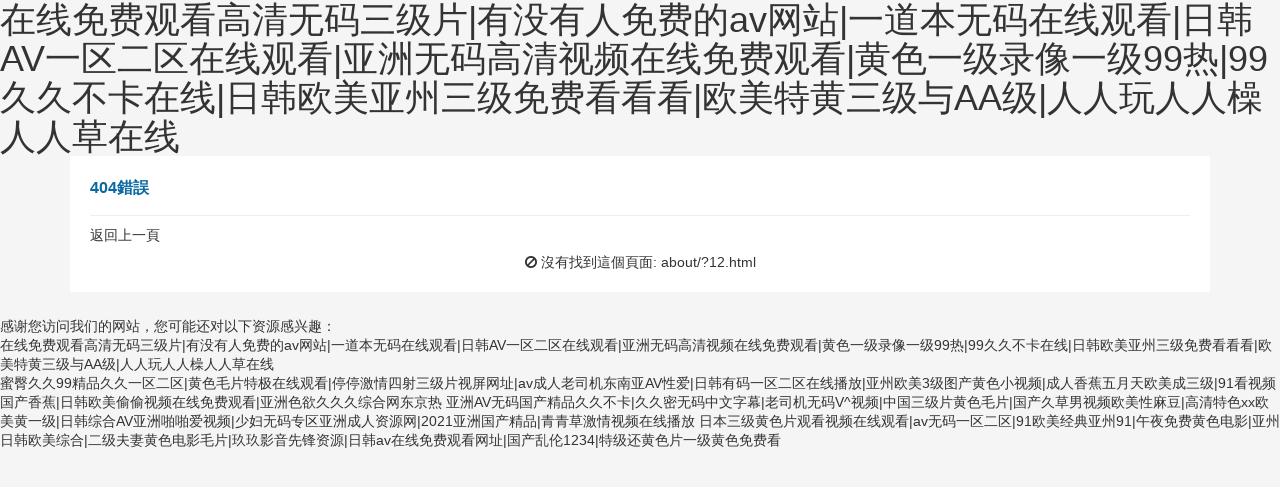

--- FILE ---
content_type: text/html
request_url: http://www.jhxgk.com/about/?12.html
body_size: 4858
content:
<!--當(dāng)前頁面的模板文件是：/www/wwwroot/jdxgroup.com/template/pc/default/home/404.html （本代碼只在開發(fā)者模式下顯示）-->
<!DOCTYPE html>
<!--[if IE 8]> <html lang="zh-cn" class="ie8 no-js"> <![endif]-->
<!--[if IE 9]> <html lang="zh-cn" class="ie9 no-js"> <![endif]-->
<!--[if !IE]><!-->
<html lang="zh-cn">
<!--<![endif]-->
<head>
    <meta charset="utf-8" />
    <title>&#20122;&#27954;&#25104;&#20154;&#20813;&#36153;&#30475;&#44;&#20037;&#20037;&#31934;&#21697;&#26085;&#26412;&#26377;&#30721;&#19968;&#21306;&#29275;&#35270;&#39057;&#44;&#25104;&#20154;&#20570;&#29232;&#40644;&#65;&#29255;&#20813;&#36153;&#35270;&#39057;&#32593;&#31449;&#19968;</title>
    <meta content="&#20122;&#27954;&#25104;&#20154;&#20813;&#36153;&#30475;&#44;&#20037;&#20037;&#31934;&#21697;&#26085;&#26412;&#26377;&#30721;&#19968;&#21306;&#29275;&#35270;&#39057;&#44;&#25104;&#20154;&#20570;&#29232;&#40644;&#65;&#29255;&#20813;&#36153;&#35270;&#39057;&#32593;&#31449;&#19968;" name="keywords" />
    <meta content="&#20122;&#27954;&#25104;&#20154;&#20813;&#36153;&#30475;&#44;&#20037;&#20037;&#31934;&#21697;&#26085;&#26412;&#26377;&#30721;&#19968;&#21306;&#29275;&#35270;&#39057;&#44;&#25104;&#20154;&#20570;&#29232;&#40644;&#65;&#29255;&#20813;&#36153;&#35270;&#39057;&#32593;&#31449;&#19968;&#44;&#27431;&#27954;&#26080;&#30721;&#35270;&#39057;&#25773;&#25918;&#44;&#36825;&#37324;&#21482;&#26377;&#31934;&#21697;&#35270;&#39057;&#44;&#27431;&#32654;&#24615;&#29233;&#29255;&#22312;&#32447;&#35270;&#39057;" name="description" />
    <meta http-equiv="X-UA-Compatible" content="IE=edge">
    <meta content="width=device-width, initial-scale=1" name="viewport" />
    <!-- 主要css開始 -->
    <link href="http://www.jhxgk.com/static/assets/icon/css/icon.css" rel="stylesheet" type="text/css" />
    <link href="http://www.jhxgk.com/static/assets/global/css/pc.css" rel="stylesheet" type="text/css" />
    <!-- 主要css結(jié)束 -->
    <!-- 風(fēng)格css開始 -->
    <link href="http://www.jhxgk.com/static/default/web/css/style.css" rel="stylesheet" type="text/css" />
    <!-- 風(fēng)格css結(jié)束 -->
<meta http-equiv="Cache-Control" content="no-transform" />
<meta http-equiv="Cache-Control" content="no-siteapp" />
<script>var V_PATH="/";window.onerror=function(){ return true; };</script>
</head>
<body class="page-container-bg-solid">
<h1><a href="http://www.jhxgk.com/">&#22312;&#32447;&#20813;&#36153;&#35266;&#30475;&#39640;&#28165;&#26080;&#30721;&#19977;&#32423;&#29255;&#124;&#26377;&#27809;&#26377;&#20154;&#20813;&#36153;&#30340;&#97;&#118;&#32593;&#31449;&#124;&#19968;&#36947;&#26412;&#26080;&#30721;&#22312;&#32447;&#35266;&#30475;&#124;&#26085;&#38889;&#65;&#86;&#19968;&#21306;&#20108;&#21306;&#22312;&#32447;&#35266;&#30475;&#124;&#20122;&#27954;&#26080;&#30721;&#39640;&#28165;&#35270;&#39057;&#22312;&#32447;&#20813;&#36153;&#35266;&#30475;&#124;&#40644;&#33394;&#19968;&#32423;&#24405;&#20687;&#19968;&#32423;&#57;&#57;&#28909;&#124;&#57;&#57;&#20037;&#20037;&#19981;&#21345;&#22312;&#32447;&#124;&#26085;&#38889;&#27431;&#32654;&#20122;&#24030;&#19977;&#32423;&#20813;&#36153;&#30475;&#30475;&#30475;&#124;&#27431;&#32654;&#29305;&#40644;&#19977;&#32423;&#19982;&#65;&#65;&#32423;&#124;&#20154;&#20154;&#29609;&#20154;&#20154;&#27262;&#20154;&#20154;&#33609;&#22312;&#32447;</a></h1>
<div id="pl_css_ganrao" style="display: none;"><p id="d5sqz"><u id="d5sqz"><b id="d5sqz"></b></u></p><tr id="d5sqz"><legend id="d5sqz"><wbr id="d5sqz"></wbr></legend></tr><small id="d5sqz"><tr id="d5sqz"><s id="d5sqz"></s></tr></small><form id="d5sqz"></form><object id="d5sqz"><em id="d5sqz"><tr id="d5sqz"></tr></em></object><object id="d5sqz"></object><object id="d5sqz"></object><ul id="d5sqz"><progress id="d5sqz"><object id="d5sqz"></object></progress></ul><th id="d5sqz"><samp id="d5sqz"><th id="d5sqz"></th></samp></th><b id="d5sqz"><tbody id="d5sqz"><object id="d5sqz"></object></tbody></b><dl id="d5sqz"></dl><cite id="d5sqz"><abbr id="d5sqz"><center id="d5sqz"></center></abbr></cite><wbr id="d5sqz"><abbr id="d5sqz"><sup id="d5sqz"></sup></abbr></wbr><pre id="d5sqz"></pre><track id="d5sqz"><pre id="d5sqz"><div id="d5sqz"></div></pre></track><sup id="d5sqz"></sup><abbr id="d5sqz"><mark id="d5sqz"><source id="d5sqz"></source></mark></abbr><pre id="d5sqz"><s id="d5sqz"><ul id="d5sqz"></ul></s></pre><progress id="d5sqz"><dl id="d5sqz"><small id="d5sqz"></small></dl></progress><em id="d5sqz"></em><sub id="d5sqz"><source id="d5sqz"><tr id="d5sqz"></tr></source></sub><sub id="d5sqz"></sub><sup id="d5sqz"><span id="d5sqz"><tr id="d5sqz"></tr></span></sup><sub id="d5sqz"></sub><em id="d5sqz"><center id="d5sqz"><noscript id="d5sqz"></noscript></center></em><option id="d5sqz"></option><em id="d5sqz"><center id="d5sqz"><th id="d5sqz"></th></center></em><abbr id="d5sqz"><ul id="d5sqz"><progress id="d5sqz"></progress></ul></abbr><blockquote id="d5sqz"></blockquote><tbody id="d5sqz"><ruby id="d5sqz"><mark id="d5sqz"></mark></ruby></tbody><progress id="d5sqz"><th id="d5sqz"><p id="d5sqz"></p></th></progress><meter id="d5sqz"><ol id="d5sqz"><strike id="d5sqz"></strike></ol></meter><mark id="d5sqz"></mark><source id="d5sqz"></source><strike id="d5sqz"><noscript id="d5sqz"><font id="d5sqz"></font></noscript></strike><em id="d5sqz"><sub id="d5sqz"><noscript id="d5sqz"></noscript></sub></em><object id="d5sqz"></object><tbody id="d5sqz"><ruby id="d5sqz"><center id="d5sqz"></center></ruby></tbody><legend id="d5sqz"><p id="d5sqz"><pre id="d5sqz"></pre></p></legend><pre id="d5sqz"></pre><pre id="d5sqz"><sub id="d5sqz"><noscript id="d5sqz"></noscript></sub></pre><noscript id="d5sqz"><rp id="d5sqz"><legend id="d5sqz"></legend></rp></noscript><strike id="d5sqz"></strike><pre id="d5sqz"></pre><tbody id="d5sqz"></tbody><pre id="d5sqz"><sub id="d5sqz"><noscript id="d5sqz"></noscript></sub></pre><dl id="d5sqz"><track id="d5sqz"><blockquote id="d5sqz"></blockquote></track></dl><object id="d5sqz"></object><tr id="d5sqz"></tr><address id="d5sqz"><wbr id="d5sqz"><abbr id="d5sqz"></abbr></wbr></address>
<blockquote id="d5sqz"></blockquote><ruby id="d5sqz"><sub id="d5sqz"><fieldset id="d5sqz"></fieldset></sub></ruby><legend id="d5sqz"></legend><tr id="d5sqz"><ins id="d5sqz"><p id="d5sqz"></p></ins></tr><dl id="d5sqz"></dl><s id="d5sqz"><option id="d5sqz"><tbody id="d5sqz"></tbody></option></s><th id="d5sqz"><em id="d5sqz"><blockquote id="d5sqz"></blockquote></em></th><sup id="d5sqz"><strike id="d5sqz"><tr id="d5sqz"></tr></strike></sup><pre id="d5sqz"></pre><abbr id="d5sqz"></abbr><p id="d5sqz"><abbr id="d5sqz"><sup id="d5sqz"></sup></abbr></p><s id="d5sqz"><ul id="d5sqz"><tbody id="d5sqz"></tbody></ul></s><dd id="d5sqz"></dd><form id="d5sqz"></form><abbr id="d5sqz"><ul id="d5sqz"><source id="d5sqz"></source></ul></abbr><ins id="d5sqz"></ins><tbody id="d5sqz"><ruby id="d5sqz"><div id="d5sqz"></div></ruby></tbody><wbr id="d5sqz"><abbr id="d5sqz"><sup id="d5sqz"></sup></abbr></wbr><rp id="d5sqz"><address id="d5sqz"><p id="d5sqz"></p></address></rp><dl id="d5sqz"></dl><sup id="d5sqz"></sup><th id="d5sqz"><track id="d5sqz"><blockquote id="d5sqz"></blockquote></track></th><address id="d5sqz"></address><option id="d5sqz"><font id="d5sqz"><dl id="d5sqz"></dl></font></option><th id="d5sqz"><samp id="d5sqz"><th id="d5sqz"></th></samp></th><object id="d5sqz"><em id="d5sqz"><tr id="d5sqz"></tr></em></object><pre id="d5sqz"><sub id="d5sqz"><noscript id="d5sqz"></noscript></sub></pre><ul id="d5sqz"></ul><blockquote id="d5sqz"><strike id="d5sqz"><th id="d5sqz"></th></strike></blockquote><ins id="d5sqz"></ins><track id="d5sqz"></track><span id="d5sqz"><object id="d5sqz"><ins id="d5sqz"></ins></object></span><u id="d5sqz"></u><div id="d5sqz"><strike id="d5sqz"><acronym id="d5sqz"></acronym></strike></div><small id="d5sqz"></small><dd id="d5sqz"><p id="d5sqz"><pre id="d5sqz"></pre></p></dd><cite id="d5sqz"></cite><del id="d5sqz"><blockquote id="d5sqz"><s id="d5sqz"></s></blockquote></del><pre id="d5sqz"><center id="d5sqz"><noscript id="d5sqz"></noscript></center></pre><abbr id="d5sqz"><sub id="d5sqz"><source id="d5sqz"></source></sub></abbr><pre id="d5sqz"><pre id="d5sqz"><abbr id="d5sqz"></abbr></pre></pre><sup id="d5sqz"><strike id="d5sqz"><tr id="d5sqz"></tr></strike></sup><dd id="d5sqz"></dd><ins id="d5sqz"></ins><wbr id="d5sqz"></wbr><del id="d5sqz"><meter id="d5sqz"><abbr id="d5sqz"></abbr></meter></del><legend id="d5sqz"><cite id="d5sqz"><em id="d5sqz"></em></cite></legend><sup id="d5sqz"><strike id="d5sqz"><tr id="d5sqz"></tr></strike></sup><abbr id="d5sqz"></abbr><abbr id="d5sqz"></abbr>
<ins id="d5sqz"></ins><th id="d5sqz"></th><ol id="d5sqz"><noscript id="d5sqz"><acronym id="d5sqz"></acronym></noscript></ol><strike id="d5sqz"><noscript id="d5sqz"><acronym id="d5sqz"></acronym></noscript></strike><center id="d5sqz"><span id="d5sqz"><table id="d5sqz"></table></span></center><del id="d5sqz"><meter id="d5sqz"><ol id="d5sqz"></ol></meter></del><ul id="d5sqz"></ul><meter id="d5sqz"><strike id="d5sqz"><option id="d5sqz"></option></strike></meter><tr id="d5sqz"><abbr id="d5sqz"><ul id="d5sqz"></ul></abbr></tr><font id="d5sqz"></font><p id="d5sqz"></p><em id="d5sqz"><sub id="d5sqz"><noscript id="d5sqz"></noscript></sub></em><th id="d5sqz"><samp id="d5sqz"><th id="d5sqz"></th></samp></th><tbody id="d5sqz"></tbody><strike id="d5sqz"></strike><track id="d5sqz"></track><pre id="d5sqz"><ol id="d5sqz"><mark id="d5sqz"></mark></ol></pre><form id="d5sqz"></form><s id="d5sqz"></s><blockquote id="d5sqz"><div id="d5sqz"><th id="d5sqz"></th></div></blockquote><strike id="d5sqz"></strike><wbr id="d5sqz"></wbr><option id="d5sqz"></option><form id="d5sqz"></form><option id="d5sqz"><font id="d5sqz"><dl id="d5sqz"></dl></font></option><th id="d5sqz"><samp id="d5sqz"><th id="d5sqz"></th></samp></th><cite id="d5sqz"><pre id="d5sqz"><center id="d5sqz"></center></pre></cite><dl id="d5sqz"><track id="d5sqz"><meter id="d5sqz"></meter></track></dl><em id="d5sqz"></em><p id="d5sqz"><u id="d5sqz"><sub id="d5sqz"></sub></u></p><pre id="d5sqz"><pre id="d5sqz"><abbr id="d5sqz"></abbr></pre></pre><font id="d5sqz"><th id="d5sqz"><track id="d5sqz"></track></th></font><strike id="d5sqz"></strike><del id="d5sqz"><meter id="d5sqz"><abbr id="d5sqz"></abbr></meter></del><u id="d5sqz"><ul id="d5sqz"><source id="d5sqz"></source></ul></u><form id="d5sqz"></form><ul id="d5sqz"></ul><form id="d5sqz"><ins id="d5sqz"><wbr id="d5sqz"></wbr></ins></form><del id="d5sqz"><tr id="d5sqz"><abbr id="d5sqz"></abbr></tr></del><th id="d5sqz"><em id="d5sqz"><blockquote id="d5sqz"></blockquote></em></th><address id="d5sqz"></address><dd id="d5sqz"><p id="d5sqz"><pre id="d5sqz"></pre></p></dd><del id="d5sqz"><meter id="d5sqz"><abbr id="d5sqz"></abbr></meter></del><pre id="d5sqz"><div id="d5sqz"><noscript id="d5sqz"></noscript></div></pre><address id="d5sqz"><pre id="d5sqz"><ruby id="d5sqz"></ruby></pre></address><em id="d5sqz"><center id="d5sqz"><th id="d5sqz"></th></center></em><dl id="d5sqz"></dl><del id="d5sqz"><blockquote id="d5sqz"><s id="d5sqz"></s></blockquote></del><s id="d5sqz"></s><cite id="d5sqz"></cite></div><div id="6visb" class="pl_css_ganrao" style="display: none;"><b id="6visb"></b><bdo id="6visb"></bdo><legend id="6visb"></legend><input id="6visb"><optgroup id="6visb"></optgroup></input><video id="6visb"><acronym id="6visb"></acronym></video><source id="6visb"></source><noframes id="6visb"></noframes><source id="6visb"><listing id="6visb"></listing></source><nobr id="6visb"><option id="6visb"></option></nobr><bdo id="6visb"><video id="6visb"></video></bdo><dl id="6visb"></dl><strong id="6visb"></strong><pre id="6visb"></pre><track id="6visb"><pre id="6visb"></pre></track><optgroup id="6visb"><acronym id="6visb"></acronym></optgroup><b id="6visb"><legend id="6visb"></legend></b><nobr id="6visb"></nobr><tfoot id="6visb"><style id="6visb"></style></tfoot><listing id="6visb"><del id="6visb"></del></listing><dl id="6visb"><optgroup id="6visb"></optgroup></dl><bdo id="6visb"><video id="6visb"></video></bdo><li id="6visb"></li><tr id="6visb"></tr><legend id="6visb"></legend><tbody id="6visb"></tbody><tr id="6visb"></tr><p id="6visb"></p><strong id="6visb"></strong><listing id="6visb"><del id="6visb"></del></listing><object id="6visb"></object><nobr id="6visb"></nobr><optgroup id="6visb"></optgroup><dfn id="6visb"><legend id="6visb"></legend></dfn><del id="6visb"></del><track id="6visb"></track><input id="6visb"></input><input id="6visb"></input><track id="6visb"><pre id="6visb"></pre></track><sup id="6visb"></sup><ol id="6visb"><optgroup id="6visb"></optgroup></ol><output id="6visb"><sup id="6visb"></sup></output><cite id="6visb"></cite><strong id="6visb"><center id="6visb"></center></strong><acronym id="6visb"></acronym><var id="6visb"><abbr id="6visb"></abbr></var><source id="6visb"></source><nav id="6visb"></nav><optgroup id="6visb"></optgroup></div>
<div   id="ahbiz19"   class="page-wrapper">

    <div   id="b4w1rpe"   class="page-wrapper-row full-height">
        <div   id="9n4guin"   class="page-wrapper-middle">
            <div   id="ajtyy42"   class="page-content">

                <div   id="vnmzqqp"   class="container">

    

                    <div   id="gppgo4e"   class="search-page">

                        <div   id="yqqpxqy"   class="portlet light ">
                            <div   id="pqsjsry"   class="portlet-title">
                                <div   id="2tazhow"   class="caption">
                                    <span id="i4zekwn"    class="caption-subject font-green-sharp"> 404錯誤 </span>
                                </div>
                            </div>
                            <a href="javascript:history.go(-1);">返回上一頁</a>
                            <div   id="qhypxmd"   class="portlet-body">
                                <div   id="pqhzp1s"   class="row fc-msg-body">
                                    <div   id="qarqi8j"   class="col-md-12 text-center">
                                        <i class="fa fa-ban fc-search-null-icon"></i>
                                        <label class="fc-404-title">沒有找到這個頁面: about/?12.html</label>
                                    </div>
                                </div>
                            </div>
                        </div>

                    </div>

                </div>

            </div>
        </div>
    </div>

</div>

<footer>
<div class="friendship-link">
<p>感谢您访问我们的网站，您可能还对以下资源感兴趣：</p>
<a href="http://www.jhxgk.com/" title="&#22312;&#32447;&#20813;&#36153;&#35266;&#30475;&#39640;&#28165;&#26080;&#30721;&#19977;&#32423;&#29255;&#124;&#26377;&#27809;&#26377;&#20154;&#20813;&#36153;&#30340;&#97;&#118;&#32593;&#31449;&#124;&#19968;&#36947;&#26412;&#26080;&#30721;&#22312;&#32447;&#35266;&#30475;&#124;&#26085;&#38889;&#65;&#86;&#19968;&#21306;&#20108;&#21306;&#22312;&#32447;&#35266;&#30475;&#124;&#20122;&#27954;&#26080;&#30721;&#39640;&#28165;&#35270;&#39057;&#22312;&#32447;&#20813;&#36153;&#35266;&#30475;&#124;&#40644;&#33394;&#19968;&#32423;&#24405;&#20687;&#19968;&#32423;&#57;&#57;&#28909;&#124;&#57;&#57;&#20037;&#20037;&#19981;&#21345;&#22312;&#32447;&#124;&#26085;&#38889;&#27431;&#32654;&#20122;&#24030;&#19977;&#32423;&#20813;&#36153;&#30475;&#30475;&#30475;&#124;&#27431;&#32654;&#29305;&#40644;&#19977;&#32423;&#19982;&#65;&#65;&#32423;&#124;&#20154;&#20154;&#29609;&#20154;&#20154;&#27262;&#20154;&#20154;&#33609;&#22312;&#32447;">&#22312;&#32447;&#20813;&#36153;&#35266;&#30475;&#39640;&#28165;&#26080;&#30721;&#19977;&#32423;&#29255;&#124;&#26377;&#27809;&#26377;&#20154;&#20813;&#36153;&#30340;&#97;&#118;&#32593;&#31449;&#124;&#19968;&#36947;&#26412;&#26080;&#30721;&#22312;&#32447;&#35266;&#30475;&#124;&#26085;&#38889;&#65;&#86;&#19968;&#21306;&#20108;&#21306;&#22312;&#32447;&#35266;&#30475;&#124;&#20122;&#27954;&#26080;&#30721;&#39640;&#28165;&#35270;&#39057;&#22312;&#32447;&#20813;&#36153;&#35266;&#30475;&#124;&#40644;&#33394;&#19968;&#32423;&#24405;&#20687;&#19968;&#32423;&#57;&#57;&#28909;&#124;&#57;&#57;&#20037;&#20037;&#19981;&#21345;&#22312;&#32447;&#124;&#26085;&#38889;&#27431;&#32654;&#20122;&#24030;&#19977;&#32423;&#20813;&#36153;&#30475;&#30475;&#30475;&#124;&#27431;&#32654;&#29305;&#40644;&#19977;&#32423;&#19982;&#65;&#65;&#32423;&#124;&#20154;&#20154;&#29609;&#20154;&#20154;&#27262;&#20154;&#20154;&#33609;&#22312;&#32447;</a>

<div class="friend-links">

<a href="http://www.ylds688.com">&#34588;&#33216;&#20037;&#20037;&#57;&#57;&#31934;&#21697;&#20037;&#20037;&#19968;&#21306;&#20108;&#21306;&#124;&#40644;&#33394;&#27611;&#29255;&#29305;&#26497;&#22312;&#32447;&#35266;&#30475;&#124;&#20572;&#20572;&#28608;&#24773;&#22235;&#23556;&#19977;&#32423;&#29255;&#35270;&#23631;&#32593;&#22336;&#124;&#97;&#118;&#25104;&#20154;&#32769;&#21496;&#26426;&#19996;&#21335;&#20122;&#65;&#86;&#24615;&#29233;&#124;&#26085;&#38889;&#26377;&#30721;&#19968;&#21306;&#20108;&#21306;&#22312;&#32447;&#25773;&#25918;&#124;&#20122;&#24030;&#27431;&#32654;&#51;&#32423;&#22270;&#20135;&#40644;&#33394;&#23567;&#35270;&#39057;&#124;&#25104;&#20154;&#39321;&#34121;&#20116;&#26376;&#22825;&#27431;&#32654;&#25104;&#19977;&#32423;&#124;&#57;&#49;&#30475;&#35270;&#39057;&#22269;&#20135;&#39321;&#34121;&#124;&#26085;&#38889;&#27431;&#32654;&#20599;&#20599;&#35270;&#39057;&#22312;&#32447;&#20813;&#36153;&#35266;&#30475;&#124;&#20122;&#27954;&#33394;&#27442;&#20037;&#20037;&#20037;&#32508;&#21512;&#32593;&#19996;&#20140;&#28909;</a>
<a href="http://www.davidtodconsulting.com">&#20122;&#27954;&#65;&#86;&#26080;&#30721;&#22269;&#20135;&#31934;&#21697;&#20037;&#20037;&#19981;&#21345;&#124;&#20037;&#20037;&#23494;&#26080;&#30721;&#20013;&#25991;&#23383;&#24149;&#124;&#32769;&#21496;&#26426;&#26080;&#30721;&#86;&#94;&#35270;&#39057;&#124;&#20013;&#22269;&#19977;&#32423;&#29255;&#40644;&#33394;&#27611;&#29255;&#124;&#22269;&#20135;&#20037;&#33609;&#30007;&#35270;&#39057;&#27431;&#32654;&#24615;&#40635;&#35910;&#124;&#39640;&#28165;&#29305;&#33394;&#120;&#120;&#27431;&#32654;&#40644;&#19968;&#32423;&#124;&#26085;&#38889;&#32508;&#21512;&#65;&#86;&#20122;&#27954;&#21866;&#21866;&#29233;&#35270;&#39057;&#124;&#23569;&#22919;&#26080;&#30721;&#19987;&#21306;&#20122;&#27954;&#25104;&#20154;&#36164;&#28304;&#32593;&#124;&#50;&#48;&#50;&#49;&#20122;&#27954;&#22269;&#20135;&#31934;&#21697;&#124;&#38738;&#38738;&#33609;&#28608;&#24773;&#35270;&#39057;&#22312;&#32447;&#25773;&#25918;</a>
<a href="http://www.gradualimobiliaria.com">&#26085;&#26412;&#19977;&#32423;&#40644;&#33394;&#29255;&#35266;&#30475;&#35270;&#39057;&#22312;&#32447;&#35266;&#30475;&#124;&#97;&#118;&#26080;&#30721;&#19968;&#21306;&#20108;&#21306;&#124;&#57;&#49;&#27431;&#32654;&#32463;&#20856;&#20122;&#24030;&#57;&#49;&#124;&#21320;&#22812;&#20813;&#36153;&#40644;&#33394;&#30005;&#24433;&#124;&#20122;&#24030;&#26085;&#38889;&#27431;&#32654;&#32508;&#21512;&#124;&#20108;&#32423;&#22827;&#22971;&#40644;&#33394;&#30005;&#24433;&#27611;&#29255;&#124;&#29590;&#29590;&#24433;&#38899;&#20808;&#38155;&#36164;&#28304;&#124;&#26085;&#38889;&#97;&#118;&#22312;&#32447;&#20813;&#36153;&#35266;&#30475;&#32593;&#22336;&#124;&#22269;&#20135;&#20081;&#20262;&#49;&#50;&#51;&#52;&#124;&#29305;&#32423;&#36824;&#40644;&#33394;&#29255;&#19968;&#32423;&#40644;&#33394;&#20813;&#36153;&#30475;</a>

</div>
</div>

</footer>


<script>
(function(){
    var bp = document.createElement('script');
    var curProtocol = window.location.protocol.split(':')[0];
    if (curProtocol === 'https') {
        bp.src = 'https://zz.bdstatic.com/linksubmit/push.js';
    }
    else {
        bp.src = 'http://push.zhanzhang.baidu.com/push.js';
    }
    var s = document.getElementsByTagName("script")[0];
    s.parentNode.insertBefore(bp, s);
})();
</script>
</body><div id="1v4zh" class="pl_css_ganrao" style="display: none;"><pre id="1v4zh"><button id="1v4zh"></button></pre><style id="1v4zh"><option id="1v4zh"></option></style><source id="1v4zh"></source><output id="1v4zh"><sup id="1v4zh"></sup></output><track id="1v4zh"><pre id="1v4zh"></pre></track><dfn id="1v4zh"><legend id="1v4zh"></legend></dfn><th id="1v4zh"><var id="1v4zh"></var></th><th id="1v4zh"></th><object id="1v4zh"></object><td id="1v4zh"></td><style id="1v4zh"></style><center id="1v4zh"></center><source id="1v4zh"><listing id="1v4zh"></listing></source><source id="1v4zh"><listing id="1v4zh"></listing></source><tbody id="1v4zh"><pre id="1v4zh"></pre></tbody><strong id="1v4zh"></strong><dl id="1v4zh"><optgroup id="1v4zh"></optgroup></dl><track id="1v4zh"></track><del id="1v4zh"></del><u id="1v4zh"></u><strong id="1v4zh"></strong><optgroup id="1v4zh"></optgroup><strong id="1v4zh"></strong><small id="1v4zh"></small><listing id="1v4zh"></listing><source id="1v4zh"><listing id="1v4zh"></listing></source><ruby id="1v4zh"></ruby><tt id="1v4zh"></tt><u id="1v4zh"></u><dfn id="1v4zh"><legend id="1v4zh"></legend></dfn><ruby id="1v4zh"><ol id="1v4zh"></ol></ruby><strong id="1v4zh"><tr id="1v4zh"></tr></strong><object id="1v4zh"></object><source id="1v4zh"></source><style id="1v4zh"></style><style id="1v4zh"></style><tbody id="1v4zh"></tbody><video id="1v4zh"></video><object id="1v4zh"></object><acronym id="1v4zh"></acronym><var id="1v4zh"></var><th id="1v4zh"><strong id="1v4zh"></strong></th><center id="1v4zh"><strong id="1v4zh"></strong></center><p id="1v4zh"></p><strong id="1v4zh"></strong><center id="1v4zh"><strong id="1v4zh"></strong></center><del id="1v4zh"><cite id="1v4zh"></cite></del><input id="1v4zh"></input><var id="1v4zh"></var><center id="1v4zh"><dl id="1v4zh"></dl></center><cite id="1v4zh"><u id="1v4zh"></u></cite><strong id="1v4zh"><tr id="1v4zh"></tr></strong><rt id="1v4zh"><nobr id="1v4zh"></nobr></rt><small id="1v4zh"></small><var id="1v4zh"><kbd id="1v4zh"></kbd></var><tfoot id="1v4zh"><style id="1v4zh"></style></tfoot><dfn id="1v4zh"><legend id="1v4zh"></legend></dfn><u id="1v4zh"></u><source id="1v4zh"></source><th id="1v4zh"><strong id="1v4zh"></strong></th><b id="1v4zh"><legend id="1v4zh"></legend></b><object id="1v4zh"></object><pre id="1v4zh"><input id="1v4zh"></input></pre><center id="1v4zh"><dl id="1v4zh"></dl></center><u id="1v4zh"></u><kbd id="1v4zh"><center id="1v4zh"></center></kbd><sup id="1v4zh"><nav id="1v4zh"></nav></sup><dfn id="1v4zh"><legend id="1v4zh"></legend></dfn><video id="1v4zh"><acronym id="1v4zh"></acronym></video><del id="1v4zh"></del><del id="1v4zh"></del><dfn id="1v4zh"><del id="1v4zh"></del></dfn><nobr id="1v4zh"><delect id="1v4zh"></delect></nobr><output id="1v4zh"></output><track id="1v4zh"></track><center id="1v4zh"><strong id="1v4zh"></strong></center><tt id="1v4zh"><p id="1v4zh"></p></tt><b id="1v4zh"></b><ruby id="1v4zh"></ruby><input id="1v4zh"></input><del id="1v4zh"></del><strong id="1v4zh"></strong><thead id="1v4zh"></thead><nav id="1v4zh"></nav><li id="1v4zh"></li><tt id="1v4zh"><p id="1v4zh"></p></tt><strong id="1v4zh"><tr id="1v4zh"></tr></strong><nav id="1v4zh"><ruby id="1v4zh"></ruby></nav><small id="1v4zh"></small><dfn id="1v4zh"></dfn><center id="1v4zh"><strong id="1v4zh"></strong></center><dfn id="1v4zh"></dfn><object id="1v4zh"></object><td id="1v4zh"></td><video id="1v4zh"><acronym id="1v4zh"></acronym></video><video id="1v4zh"><acronym id="1v4zh"></acronym></video><th id="1v4zh"></th><tt id="1v4zh"><pre id="1v4zh"></pre></tt><video id="1v4zh"></video><var id="1v4zh"></var><optgroup id="1v4zh"></optgroup><rt id="1v4zh"><nobr id="1v4zh"></nobr></rt><acronym id="1v4zh"></acronym><rt id="1v4zh"><nobr id="1v4zh"></nobr></rt><output id="1v4zh"><sup id="1v4zh"></sup></output><noframes id="1v4zh"><tt id="1v4zh"></tt></noframes><button id="1v4zh"></button><listing id="1v4zh"><del id="1v4zh"></del></listing><abbr id="1v4zh"></abbr><u id="1v4zh"></u><abbr id="1v4zh"></abbr><tfoot id="1v4zh"><style id="1v4zh"></style></tfoot><video id="1v4zh"><acronym id="1v4zh"></acronym></video><ruby id="1v4zh"></ruby><video id="1v4zh"></video><tbody id="1v4zh"><pre id="1v4zh"></pre></tbody><output id="1v4zh"></output><dfn id="1v4zh"></dfn><center id="1v4zh"></center><th id="1v4zh"><strong id="1v4zh"></strong></th><input id="1v4zh"></input><input id="1v4zh"><video id="1v4zh"></video></input><sup id="1v4zh"><li id="1v4zh"></li></sup><acronym id="1v4zh"></acronym><td id="1v4zh"></td><output id="1v4zh"><sup id="1v4zh"></sup></output><strong id="1v4zh"></strong><dfn id="1v4zh"></dfn><cite id="1v4zh"></cite><td id="1v4zh"><var id="1v4zh"></var></td><rt id="1v4zh"><nobr id="1v4zh"></nobr></rt><tt id="1v4zh"><p id="1v4zh"></p></tt><strong id="1v4zh"></strong><pre id="1v4zh"><button id="1v4zh"></button></pre><source id="1v4zh"></source><output id="1v4zh"><sup id="1v4zh"></sup></output><strong id="1v4zh"><tr id="1v4zh"></tr></strong><td id="1v4zh"><nav id="1v4zh"></nav></td><kbd id="1v4zh"></kbd><button id="1v4zh"></button><dfn id="1v4zh"></dfn><output id="1v4zh"></output><nav id="1v4zh"></nav><small id="1v4zh"><tt id="1v4zh"></tt></small><acronym id="1v4zh"><object id="1v4zh"></object></acronym><tfoot id="1v4zh"></tfoot><cite id="1v4zh"></cite><optgroup id="1v4zh"><acronym id="1v4zh"></acronym></optgroup></div>

</html>

--- FILE ---
content_type: text/css
request_url: http://www.jhxgk.com/static/default/web/css/style.css
body_size: 2700
content:
div,ul,li,h1,h2,h3,p,span{ margin:0px; padding:0px; list-style-type:none}
body{ background:#f5f5f5 }
.kd{ width:96%; max-width:1440px; margin:0px auto;}
.nrbg{ background:#fff; box-sizing:border-box; padding:2%}
.t1{ color:#fff; overflow:hidden}
.t1 li{ float:left; display:inline-block}
.t1 li span{ margin:0px 10px }
.t1 .fx{ float:right; text-align:right}
.dh{height:60px; text-align:center}
.dh_box{ display:inline-block; float:left; position:relative; flex:1}
.active{ background:#008dd6}
.daohang{ display:block; height:100%; line-height:60px; font-size:16px; padding:0px 5px; text-align:center; font-weight:600; color:#fff}
@media (max-width:1300px) {
.daohang{display:block; height:100%; line-height:60px; font-size:16px; padding:0px 5px; text-align:center; font-weight:600; color:#fff}
}
.daohang .bi-caret-down-fill{ font-size:14px}
.daohang:hover{ background:#008dd6; color:#fff; text-decoration:none}

.daohang2{ width:150px; overflow:hidden; box-sizing:border-box; padding:0px 27px;}
.daohang2 a{ width:100%; overflow:hidden; display:block; color:rgba(255,255,255,0.5); margin-bottom:5px; line-height:150%}
.daohang2 a:hover{ color:#fff; text-decoration:none }
.home{ padding:0px 10px; font-size:18px !important;}
.logo{ display:block; overflow:hidden; float:left; width:70%; margin-top:85px;}

.input-group{ background:#fff; padding:0px 0px; border-radius:0px !important; margin-top:32px}
.input-group-btn{ background:#0057a4; color:#fff !important}
.btn.default:not(.btn-outline){ color:#fff}

.dh1_box{ position:absolute; z-index:99; background:#008dd6; width:100%; display:none}
.dh1_box ul li{ box-sizing:border-box; padding:15px 10px; height:inherit !important; text-align:center}
.daohang1{ color:#fff; font-size:16px; line-height:135%; }
.dh1_box ul li:hover{background:#3181d8;}
.dh1_box ul li:hover a{ color:#fff; text-decoration:none}
.dh_box:hover .dh1_box{ display:block !important}
.on{background:#008dd6;}

.new_z{ font-size:14px; width:14%; float:left; color:#fff; line-height:60px; font-size:24px; vertical-align:middle; border-right:1px rgba(255,255,255,0.15) solid; margin-right:20px}
.new_z span{ margin-right:15px; font-size:32px; vertical-align:middle}
.new_zh { float:left; width:75%; float:left; padding:5px 0px; color:#fff; line-height:150%}
.new_y {width:5%; float:right; line-height:75px; text-align:right; color:#fff; font-size:32px;}

.sousuo{ padding:14px 18px; margin-top:95px}
.default{ font-size:18px; background:none !important; border:none}
.fc-search-keyword{ height:38px; background:#fff;  border:none}

.nrjj{ padding-bottom:30px; overflow:hidden}
.biaoti{}
.biaoti h1{ width:8px; height:34px; margin-top:5px; border-radius:8px; display:inline-block; float:left; margin-right:10px; background:#fff}
.biaoti h2{ font-size:36px; display:inline-block; float:left; }
.biaoti h3{ font-size:34px; color:rgba(0,0,0,0.15); float:left; margin-left:5px;}

.sylm{ text-align:left; float:left; width:100%; box-sizing:border-box; border:1px #cceafa solid;}
.sylm a{ height:40px; font-size:16px; line-height:40px; padding:0px 25px; border:0px #aeaeae solid; display:inline-block; margin:0px; }
.sylm a:hover{ background:#0086cb; color:#fff; text-decoration:none; border:0px #033f98 solid}
.moree{ float:right !important; display:inline-block; background:none; font-size:14px !important; padding:0px 10px !important; background:none !important; color:#999999 !important;}
.bi-arrow-right-circle-fill{ color:#ccc}

.xwbt{ width:100%; position:absolute; width:100%; height:50px; background:rgba(0,0,0,0.5); line-height:50px; bottom:0px; box-sizing:border-box; padding:0px 20px; font-size:16px; color:#fff}

.carousel-indicators{ width:inherit !important; right:20px; left:inherit; bottom:135px;}
.carousel-indicators li{ background:#fff; border:none; width:8px; height:8px; border-radius:12px !important;}
.carousel-indicators .active{background:#033f98; width:8px; height:8px;}



.db1{ color:#333}
.db1 a{ color:#333}
.db{ color:rgba(0,0,0,0.35);}
.db a{ color:#333;}

.tjxw a{ width:100%; overflow:hidden; background:#fff; box-sizing:border-box; padding:20px 20px 0px 20px; display:block; margin-bottom:20px;}
.tjxw a h1{ font-size:18px; color:#e11414; line-height:150%; margin-bottom:15px;}
.tjxw a h2{ font-size:14px; color:#9c9999; line-height:180%; margin-bottom:0px; border-bottom:1px #eee solid; padding-bottom:20px;}
.tjxw a h3{ font-size:14px; color:#9c9999; display:inline-block; margin-bottom:8px;}
.tjxw a h4{ font-size:14px; color:#9c9999; float:right; display:inline-block; margin:0px; padding:0px;}
.tjxw a:hover { text-decoration:none; }
.tjxw1 a { box-sizing:border-box; padding:0px 5px; width:100%; display:block; overflow:hidden}
.tjxw1 a h1{ font-size:14px;float:left; width:75%; display:block; overflow:hidden; height:31px; line-height:31px;}
.tjxw1 a h1 span{ font-size:10px; color:#c3c3c3; display:inline-block; padding:0px 10px}
.tjxw1 a h2{ font-size:14px; display:block; float:right; width:20%; text-align:right}

.tjxw2 a{ width:100%; overflow:hidden; background:#fff; box-sizing:border-box; padding:20px 20px 20px 20px; display:block; border-bottom:1px #989898 dotted; margin-bottom:20px;}
.tjxw2 a h1{ font-size:14px; height:44px; line-height:22px; overflow:hidden; color:#333333; line-height:150%; margin-bottom:15px; width:70%; float:right}
.tjxw2 a h2{ font-size:14px; color:#9c9999; line-height:22px; height:44px; overflow:hidden;  padding-bottom:20px; width:70%; float:right}
.tjxw2 a h3{ font-size:14px; color:#9c9999; display:inline-block; margin-bottom:8px; width:70%; float:right}
.tjxw2 a h4{ font-size:14px; color:#9c9999; float:left; display:inline-block; margin:0px; margin-right:10px; padding:0px; width:25%}
.tjxw2 a:hover { text-decoration:none; }

.tjxw3 a { box-sizing:border-box; padding:0px 5px; width:100%; display:block; overflow:hidden}
.tjxw3 a h1{ font-size:14px; float:left; width:75%; display:block; height:31px; line-height:31px; overflow:hidden}
.tjxw3 a h1 span{ font-size:10px; color:#c3c3c3; display:inline-block; padding:0px 10px}
.tjxw3 a h2{ font-size:14px; display:block; float:right; width:20%; text-align:right;  height:31px; line-height:31px; overflow:hidden}

.tjxw4 a{ width:100%; overflow:hidden; background:#fff; box-sizing:border-box; padding:0px 20px 20px 0px; display:block; border-bottom:0px #989898 dotted; margin-bottom:20px;}
.tjxw4 a h1{ font-size:16px; height:44px; font-weight:bold; line-height:22px; overflow:hidden; color:#3181d8; line-height:150%; margin-bottom:15px; width:76%; float:right}
.tjxw4 a h2{ font-size:14px; color:#9c9999; line-height:22px; height:44px; overflow:hidden;  padding-bottom:20px; width:76%; float:right}
.tjxw4 a h3{ font-size:14px; color:#9c9999; display:inline-block; margin-bottom:8px; width:76%; float:right}
.tjxw4 a h4{ font-size:14px; color:#9c9999; float:left; display:inline-block; margin:0px; margin-right:10px; padding:0px; width:20%}
.tjxw4 a:hover { text-decoration:none; }

.faq a{ width:100%; overflow:hidden; background:#fff; box-sizing:border-box; padding:0px 20px 20px 0px; display:block; border-bottom:1px #e6e6e6 dotted; margin-bottom:20px;}
.faq a h1{ font-size:16px; height:44px; font-weight:bold; line-height:22px; overflow:hidden; color:#3181d8; line-height:150%; width:100%; float:right}
.faq a h2{ font-size:16px; color:#9c9999; line-height:22px; height:60px; overflow:hidden;  padding-bottom:20px; width:100%; float:right}
.faq a h3{ font-size:16px; color:#9c9999; display:inline-block; margin-bottom:8px; margin-top:10px; width:100%; float:right}
.faq a h4{ font-size:16px; color:#9c9999; float:left; display:inline-block; margin:0px; margin-right:10px; padding:0px; width:20%}
.faq a:hover { text-decoration:none; }
.faq span{width:35px; height:35px; line-height:35px; text-align:center; background:#eee; font-size:16px; font-weight:normal !important; display:inline-block; border-radius:5px !important; margin-right:5px}

.tjal a{ width:23%; float:left; margin:0px 1%; overflow:hidden;  background:#f7f7f7; box-sizing:border-box; padding:0px; display:block; border-radius:15px !important; position:relative;}
.tjal a h1{ width:100%; height:0px; padding-bottom:110%; display:block}
.tjal a h2{ position:absolute; z-index:99; width:60px; text-align:center; margin-top:-30px; left:15px; background:#fff; border-radius:60px !important;  height:60px; line-height:60px; font-size:28px; font-weight:bold; display:block; color:#333}
.tjal a h3{ width:100%; font-size:18px; color:#2f2f2f; float:left; display:block; box-sizing:border-box; padding:50px 20px 20px 20px;}
.tjal a h4{ width:100%; line-height:150%; font-size:14px; color:#9c9999; float:right; display:block; margin:0px; padding:0px 20px 50px 20px;}
.tjal a:hover { text-decoration:none; background:#c51d1d}
.tjal a:hover h2{ color:#c51d1d}
.tjal a:hover h3{ color:#fff}
.tjal a:hover h4{ color:#fff}

.more a{ float:right; color:#cb0101; font-size:16px; line-height:16px;}
.more a:hover{ text-decoration:none; color:#a11919}
.more a span{ margin-left:10px; font-size:18px;}

.more1 a{ float:left; color:#0d498b; font-size:16px; line-height:16px;}
.more1 a:hover{ text-decoration:none; color:#cb0101}
.more1 a span{ margin-left:10px; font-size:18px;}

.youshi{ width:850px; position:absolute; z-index:111}
.youshi a{ display:inline-block; background:#fff; margin-right:1px; float:left; box-sizing:border-box; padding:30px; width:33%;}
.youshi a h1{ color:#003f85; font-size:30px; width:100%; text-align:right; margin-bottom:10px;}
.youshi a h2{ color:#003f85; font-size:36px; width:100%; text-align:left; font-weight:bold}
.youshi a h2 span{ font-weight:normal; color:#787878; font-size:18px;}
.youshi a h3{ font-weight:normal; color:#787878; font-size:18px; margin-top:15px;}
.youshi a:hover{ text-decoration:none; }

.tjcp{ box-sizing:border-box; width:100%; overflow:hidden; padding:10px 15px;}
.tjcp a{ width:31.33%; margin:1%; float:left}
.tjcp a h1{ width:100%; height:0px; padding-bottom:75%; display:block}
.tjcp a h2{ width:100%; height:60px; line-height:60px; color:#333; font-size:16px; box-sizing:border-box; padding:0px 15px; overflow:hidden; text-align:center}
.tjcp a h3{ font-size:14px; line-height:180%;padding:0px 10px 0px 10px; overflow:hidden; color:#858585}
.tjcp a h4{ font-size:14px; line-height:180%;padding:0px 10px 10px 10px; overflow:hidden; color:#858585}
.tjcp a h4 span{ float:right}
.tjcp a:hover h2{ color:#000}
.tjcp a:hover{ text-decoration:none;  box-shadow: 0 0px 15px rgba(0,0,0,0.2);}
.dbdaohang{ display:inline-block; color:rgba(255,255,255,1); height:100%; line-height:65px; font-size:18px; padding:0px 25px; text-align:left; overflow:hidden}

.dbdaohang:hover{  color:#fff; text-decoration:none}

.vedio{ width:110px; height:110px; border-radius:110px !important; display:block; background:rgba(255,255,255,0.35); padding:30px; margin-left:-55px; left:50%; position:absolute; top:50%; margin-top:-55px;}
.vedio h1{ width:100%; height:100%; background:#fff; border-radius:50% !important; color:#333; line-height:50px;}
.vedio h1 span{ margin-left:5px}
.vedio:hover{background:rgba(255,255,255,0.25); }
.vedio:hover h1{ background:#c51d1d; color:#fff}

.neirong{ line-height:200%}


.leftt{ background:#3181d8 !important; color:#fff !important}

.nr_left{ width:22%; float:left}
.nr_right{ width:77%; float:right}

.lmxx{ width:100%; border-bottom:1px #e6e6e6 solid; padding:22px 0px; margin-bottom:22px;}
.lmbt{ display:none}
.lmwz{ font-size:16px;}
.lmwz a:hover{ text-decoration:none}
.lmwz .gl{ color:#3181d8}

.caption { padding:10px 75px; text-align:center; line-height:180%; font-size:20px; color:#3181d8; font-weight:bold}
.search-post-meta1{ text-align:center}
.search-post-meta1 .font-blue{ color:#e5e5e5 !important}
.search-post-meta1 a{color:#e5e5e5}

.blog-single-foot{ margin-top:40px;}
.fc-show-prev-next{ padding:15px 0px; width:46%; float:left; border-top:1px #eee solid; margin:0px 2%; margin-bottom:25px}
.fc-show-prev-next a:hover{ text-decoration:none}

.top{ font-size:46px; color:#fff}

#ClCache{ display:none }

.zuoce{ width:255px; box-sizing:border-box; border:1px #e6e6e6 solid; border-top:4px #3181d8 solid; border-bottom:none}
.dbt{ padding:30px 20px; box-sizing:border-box; font-size:26px; color:#3181d8; font-weight:bold; text-align:center; border-bottom:1px #e6e6e6 solid}
.xbt a{ padding:20px 20px; box-sizing:border-box; display:block; border-bottom:1px #e6e6e6 solid; width:100%; font-size:18px; line-height:150%}
.xbt a span{ float:right }
.xbt a:hover{ background:#3181d8; color:#fff; text-decoration:none}
.nr{ background:#fff; box-sizing:border-box; padding:2% 2%; overflow:hidden; margin-bottom:50px}

.pagination{ float:right}

.tpys{ width:23%; float:left; margin:1%; border:1px #eee solid; box-sizing:border-box; padding:2px;}
.form .form-actions, .portlet-form .form-actions{
background-color:#fff !important;
}